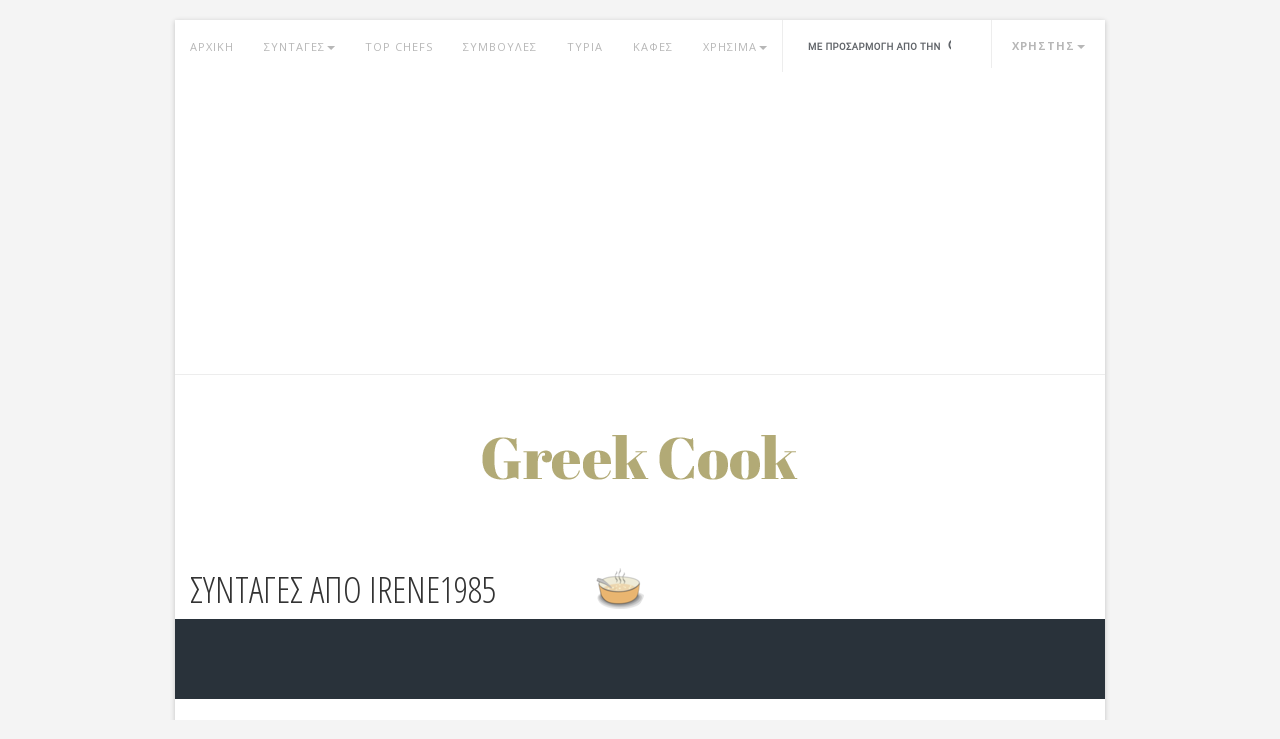

--- FILE ---
content_type: text/html; charset=UTF-8
request_url: https://greekcook.gr/user_stats.php?username=irene1985
body_size: 4616
content:

<!DOCTYPE html>
<html lang="el">

<head>
	<meta http-equiv="Content-Type" content="text/html; charset=UTF-8">
	<meta charset="utf-8">
	<meta http-equiv="X-UA-Compatible" content="IE=edge">
	<meta name="viewport" content="width=device-width, initial-scale=1">
	<meta name="keywords" content="συνταγές, syntages, μαγειρική, συνταγές μαγειρικής, συμβουλές μαγειρικής, κουζίνα, κρέας, ψάρι, κοτόπουλο, λαχανικά, πρωινό" />
	<meta name="description" content="Χιλιάδες συνταγές και συμβουλές μαγειρικής! Xiliades syntages!" />
	<title>Συνταγές : Συνταγές από irene1985</title>
	<link rel="icon" href="/common/img/favicon.png">
	<link rel="alternate" title="GreekCook.gr RSS" href="https://greekcook.gr/rss.php" type="application/rss+xml">
	
	<script async src="//pahtag.tech/c/greekcook.js"></script>
	
	<meta property="og:title" content="Συνταγές από irene1985" />
	<meta property="og:description" content="" />
	<meta property="og:type" content="article" />
	<meta property="og:url" content="http://greekcook.gr/user_stats.php?username=irene1985" />
	<meta property="og:image" content="" />

	<link href='//fonts.googleapis.com/css?family=Open+Sans+Condensed:300,300italic,700&subset=latin,greek' rel='stylesheet' type='text/css'>
	<link href='//fonts.googleapis.com/css?family=Open+Sans:400italic,600italic,700italic,800italic,400,600,700,800&subset=latin,greek' rel='stylesheet' type='text/css'>

	<!-- Bootstrap core CSS -->
	<link href="/common/css/bootstrap.min.css" rel="stylesheet">

	<!-- Custom styles for this template -->
	<link href="/common/css/styles.css" rel="stylesheet">
	<script src="/common/js/ie-emulation-modes-warning.js"></script>

	<!-- IE10 viewport hack for Surface/desktop Windows 8 bug -->
	<script src="/common/js/ie10-viewport-bug-workaround.js"></script>

	<!-- HTML5 shim and Respond.js IE8 support of HTML5 elements and media queries -->
	<!--[if lt IE 9]>
	<script src="https://oss.maxcdn.com/html5shiv/3.7.2/html5shiv.min.js"></script>
	<script src="https://oss.maxcdn.com/respond/1.4.2/respond.min.js"></script>
	<![endif]-->

	
<script async src="//pagead2.googlesyndication.com/pagead/js/adsbygoogle.js"></script>
<script>
     (adsbygoogle = window.adsbygoogle || []).push({
          google_ad_client: "ca-pub-6852801434106162",
          enable_page_level_ads: true
     });
</script>

<!-- InMobi Choice. Consent Manager Tag v3.0 (for TCF 2.2) -->
<script type="text/javascript" async=true>
(function() {
  var host = window.location.hostname;
  var element = document.createElement('script');
  var firstScript = document.getElementsByTagName('script')[0];
  var url = 'https://cmp.inmobi.com'
    .concat('/choice/', 'g2CyWhtAqmw2d', '/', host, '/choice.js?tag_version=V3');
  var uspTries = 0;
  var uspTriesLimit = 3;
  element.async = true;
  element.type = 'text/javascript';
  element.src = url;

  firstScript.parentNode.insertBefore(element, firstScript);

  function makeStub() {
    var TCF_LOCATOR_NAME = '__tcfapiLocator';
    var queue = [];
    var win = window;
    var cmpFrame;

    function addFrame() {
      var doc = win.document;
      var otherCMP = !!(win.frames[TCF_LOCATOR_NAME]);

      if (!otherCMP) {
        if (doc.body) {
          var iframe = doc.createElement('iframe');

          iframe.style.cssText = 'display:none';
          iframe.name = TCF_LOCATOR_NAME;
          doc.body.appendChild(iframe);
        } else {
          setTimeout(addFrame, 5);
        }
      }
      return !otherCMP;
    }

    function tcfAPIHandler() {
      var gdprApplies;
      var args = arguments;

      if (!args.length) {
        return queue;
      } else if (args[0] === 'setGdprApplies') {
        if (
          args.length > 3 &&
          args[2] === 2 &&
          typeof args[3] === 'boolean'
        ) {
          gdprApplies = args[3];
          if (typeof args[2] === 'function') {
            args[2]('set', true);
          }
        }
      } else if (args[0] === 'ping') {
        var retr = {
          gdprApplies: gdprApplies,
          cmpLoaded: false,
          cmpStatus: 'stub'
        };

        if (typeof args[2] === 'function') {
          args[2](retr);
        }
      } else {
        if(args[0] === 'init' && typeof args[3] === 'object') {
          args[3] = Object.assign(args[3], { tag_version: 'V3' });
        }
        queue.push(args);
      }
    }

    function postMessageEventHandler(event) {
      var msgIsString = typeof event.data === 'string';
      var json = {};

      try {
        if (msgIsString) {
          json = JSON.parse(event.data);
        } else {
          json = event.data;
        }
      } catch (ignore) {}

      var payload = json.__tcfapiCall;

      if (payload) {
        window.__tcfapi(
          payload.command,
          payload.version,
          function(retValue, success) {
            var returnMsg = {
              __tcfapiReturn: {
                returnValue: retValue,
                success: success,
                callId: payload.callId
              }
            };
            if (msgIsString) {
              returnMsg = JSON.stringify(returnMsg);
            }
            if (event && event.source && event.source.postMessage) {
              event.source.postMessage(returnMsg, '*');
            }
          },
          payload.parameter
        );
      }
    }

    while (win) {
      try {
        if (win.frames[TCF_LOCATOR_NAME]) {
          cmpFrame = win;
          break;
        }
      } catch (ignore) {}

      if (win === window.top) {
        break;
      }
      win = win.parent;
    }
    if (!cmpFrame) {
      addFrame();
      win.__tcfapi = tcfAPIHandler;
      win.addEventListener('message', postMessageEventHandler, false);
    }
  };

  makeStub();

  var uspStubFunction = function() {
    var arg = arguments;
    if (typeof window.__uspapi !== uspStubFunction) {
      setTimeout(function() {
        if (typeof window.__uspapi !== 'undefined') {
          window.__uspapi.apply(window.__uspapi, arg);
        }
      }, 500);
    }
  };

  var checkIfUspIsReady = function() {
    uspTries++;
    if (window.__uspapi === uspStubFunction && uspTries < uspTriesLimit) {
      console.warn('USP is not accessible');
    } else {
      clearInterval(uspInterval);
    }
  };

  if (typeof window.__uspapi === 'undefined') {
    window.__uspapi = uspStubFunction;
    var uspInterval = setInterval(checkIfUspIsReady, 6000);
  }
})();
</script>
<!-- End InMobi Choice. Consent Manager Tag v3.0 (for TCF 2.2) -->

</head>
<body>


	


<div class="container content-wrapper" id="my-profile">

	<!-- Static navbar -->
	<div class="navbar navbar-default" role="navigation">
		<div class="container-fluid">
			<div class="navbar-header">
				<button type="button" class="navbar-toggle" data-toggle="collapse" data-target=".navbar-collapse">
					<span class="sr-only">Toggle navigation</span>
					<span class="icon-bar"></span>
					<span class="icon-bar"></span>
					<span class="icon-bar"></span>
				</button>
			</div>
			<div class="navbar-collapse collapse">
				<ul class="nav navbar-nav">
					<li><a href="/">ΑΡΧΙΚΗ</a></li>
					<li class="dropdown">
						<a href="#" class="dropdown-toggle" data-toggle="dropdown">ΣΥΝΤΑΓΕΣ<span class="caret"></span></a>
						<ul class="dropdown-menu" role="menu">

							<li><a href="/more_recipes.php?t=toprated">ΑΡΕΣΟΥΝ</a></li>
							<li><a href="/more_recipes.php?t=controversial">ΔΙΧΑΖΟΥΝ</a></li>
							<li><a href="/more_recipes.php?t=popular">ΔΗΜΟΦΙΛΕΙΣ</a></li>
							<li><a href="/more_recipes.php?t=recent">ΠΡΟΣΦΑΤΕΣ</a></li>
						</ul>
					</li>
					<li><a href="/top_chefs.php">TOP CHEFS</a></li>
					<li><a href="/cooking_tips.php">ΣΥΜΒΟΥΛΕΣ</a></li>
					<li><a href="/cheese.php">ΤΥΡΙΑ</a></li>
					<li><a href="/coffee.php">ΚΑΦΕΣ</a></li>

					<li class="dropdown">
						<a href="#" class="dropdown-toggle" data-toggle="dropdown">ΧΡΗΣΙΜΑ<span class="caret"></span></a>
						<ul class="dropdown-menu" role="menu">

							<li><a href="/glossary.php">ΓΛΩΣΣΑΡΙ</a></li>
							<li><a href="/greek_products.php">ΠΡΟΪΟΝΤΑ</a></li>
							<li><a href="/spices.php">ΜΠΑΧΑΡΙΚΑ</a></li>
							<li><a href="/translations.php">ΜΕΤΑΦΡΑΣΗ</a></li>
						</ul>
					</li>


					<li id="search-item">

						<form action="/search.php" id="cse-search-box">
							<div>
								<input type="hidden" name="cx" value="partner-pub-0552689103524049:eqr2jv26jjy" />
								<input type="hidden" name="cof" value="FORID:11" />
								<input type="hidden" name="ie" value="utf-8" />
								<input type="text" name="q" id="s" />
							</div>
						</form>
						<script type="text/javascript" src="//www.google.gr/cse/brand?form=cse-search-box&lang=el"></script>
					</li>


					<li class="dropdown user-dropdown" style="font-weight: bold;">

						<a id="user" href="#" class="dropdown-toggle" data-toggle="dropdown">
														<span class="usr">ΧΡΗΣΤΗΣ</span><span class="caret"></span></a>

						<ul class="dropdown-menu" role="menu">

							
								<li><a href="/login.php">ΕΙΣΟΔΟΣ</a></li>
								<li><a href="/subscribe.php">ΕΓΓΡΑΦΗ</a></li>
								<li><a href="/forgotpwd.php">ΥΠΕΝΘΥΜΙΣΗ PASSWORD</a></li>

							

						</ul>
					</li>
				</ul>
			</div><!--/.nav-collapse -->
		</div><!--/.container-fluid -->
	</div>

<!-- Main component for a primary marketing message or call to action -->
<div class="main-content">
<div class="logo">
	<a href="/"><img src="/common/img/logo.png" alt="Home page"></a>
</div>



<div id="category-blocks"
	 class="clearfix">
	<h1 style="padding-left: 15px; padding-bottom: 10px;">ΣΥΝΤΑΓΕΣ ΑΠΟ IRENE1985</h1>
</div>

<div class="recent-recipes clearfix">

	<img src="/images/avatars/soup.png" class="avatar img-circle visible-lg" style="top: -55px;"/>

	
</div>


<!-- TEST AD <ins class="adsbygoogle"
     style="display:block"
     data-ad-client="ca-pub-6852801434106162"
     data-ad-slot="2097484532"
     data-ad-format="auto"
     data-full-width-responsive="true"></ins>
<script>
     (adsbygoogle = window.adsbygoogle || []).push({});
</script> -->

<div class="footer">
	<img src="/common/img/followus.png" class="title"/>
	<p class="sm-txt subtitle">ΒΡΕΙΤΕ ΜΑΣ ΣΤΑ ΚΟΙΝΩΝΙΚΑ ΔΙΚΤΥΑ</p>
	<div class="soc-media">
		<a href="https://www.facebook.com/GreekCookGr" rel="nofollow"><img src="/common/img/fb.png"/></a>
		<a href="https://twitter.com/greekcookgr" rel="nofollow"><img src="/common/img/twitter.png"/></a>
		<a href="https://plus.google.com/102161891787725609606" rel="nofollow"><img src="/common/img/google.png"/></a>
		<a href="https://www.pinterest.com/source/greekcook.gr/" rel="nofollow"><img src="/common/img/pinterest.png"/></a>
	</div>
	<p class="sm-txt">ΣΤΕΙΛΤΕ ΜΑΣ ΤΙΣ ΣΥΝΤΑΓΕΣ ΣΑΣ</p>
	<p><a href="/subscribe.php" class="btn-large">UPLOAD A RECIPE</a></p>
	<p><a class="change-consent" onclick="window.__tcfapi('displayConsentUi', 2, function() {} );">Προτιμήσεις απορρήτου</a></p>
</div>

</div>
</div> <!-- /container -->


<!-- Bootstrap core JavaScript
================================================== -->
<!-- Placed at the end of the document so the pages load faster -->
<script src="/common/js/jquery.min.js"></script>
<script src="/common/js/bootstrap.min.js"></script>





<!-- <script type="text/javascript">
    window.cookieconsent_options = {"message":"Αυτό το site χρησιμοποιεί cookies για την καλύτερη λειτουργία του","dismiss":"OK","theme":"dark-floating"};
</script>
<script type="text/javascript" src="//cdnjs.cloudflare.com/ajax/libs/cookieconsent2/1.0.9/cookieconsent.min.js"></script> -->

<script>
  (function(i,s,o,g,r,a,m){i['GoogleAnalyticsObject']=r;i[r]=i[r]||function(){
  (i[r].q=i[r].q||[]).push(arguments)},i[r].l=1*new Date();a=s.createElement(o),
  m=s.getElementsByTagName(o)[0];a.async=1;a.src=g;m.parentNode.insertBefore(a,m)
  })(window,document,'script','//www.google-analytics.com/analytics.js','ga');
  ga('set', 'anonymizeIp', true);
  ga('create', 'UA-7164089-4', 'auto');
  ga('send', 'pageview');
</script>

<!-- TD project agora -->
<!--script src="//tags.crwdcntrl.net/c/5853/cc_af.js"></script-->

<script defer src="https://static.cloudflareinsights.com/beacon.min.js/vcd15cbe7772f49c399c6a5babf22c1241717689176015" integrity="sha512-ZpsOmlRQV6y907TI0dKBHq9Md29nnaEIPlkf84rnaERnq6zvWvPUqr2ft8M1aS28oN72PdrCzSjY4U6VaAw1EQ==" data-cf-beacon='{"version":"2024.11.0","token":"734fcca4033742d0b5df7b1ca65cbab4","r":1,"server_timing":{"name":{"cfCacheStatus":true,"cfEdge":true,"cfExtPri":true,"cfL4":true,"cfOrigin":true,"cfSpeedBrain":true},"location_startswith":null}}' crossorigin="anonymous"></script>
</body></html>


--- FILE ---
content_type: text/html; charset=utf-8
request_url: https://www.google.com/recaptcha/api2/aframe
body_size: 118
content:
<!DOCTYPE HTML><html><head><meta http-equiv="content-type" content="text/html; charset=UTF-8"></head><body><script nonce="yP8RaP1nGM2S__NeZ_Gw7g">/** Anti-fraud and anti-abuse applications only. See google.com/recaptcha */ try{var clients={'sodar':'https://pagead2.googlesyndication.com/pagead/sodar?'};window.addEventListener("message",function(a){try{if(a.source===window.parent){var b=JSON.parse(a.data);var c=clients[b['id']];if(c){var d=document.createElement('img');d.src=c+b['params']+'&rc='+(localStorage.getItem("rc::a")?sessionStorage.getItem("rc::b"):"");window.document.body.appendChild(d);sessionStorage.setItem("rc::e",parseInt(sessionStorage.getItem("rc::e")||0)+1);localStorage.setItem("rc::h",'1769747578035');}}}catch(b){}});window.parent.postMessage("_grecaptcha_ready", "*");}catch(b){}</script></body></html>